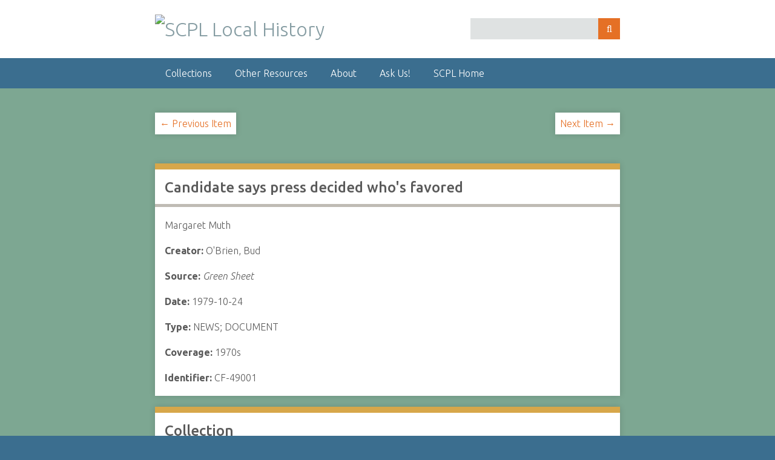

--- FILE ---
content_type: text/html; charset=utf-8
request_url: https://history.santacruzpl.org/omeka/items/show/124801
body_size: 3247
content:
<!DOCTYPE html>
<html class="winter" lang="en-US">
<head>
    <meta charset="utf-8">
    <meta name="viewport" content="width=device-width, initial-scale=1">
        <meta name="description" content="From the Santa Cruz Public Libraries&#039; local history collections">
    
        <title>Candidate says press decided who&#039;s favored &middot; SCPL Local History</title>

    <link rel="alternate" type="application/rss+xml" title="Omeka RSS Feed" href="/omeka/items/browse?output=rss2" /><link rel="alternate" type="application/atom+xml" title="Omeka Atom Feed" href="/omeka/items/browse?output=atom" />
    <!-- Plugin Stuff -->
    
    <!-- Stylesheets -->
    <link href="https://history.santacruzpl.org/omeka/plugins/ShortcodeCarousel/views/public/css/jcarousel.responsive.css" media="all" rel="stylesheet" type="text/css" >
<link href="//fonts.googleapis.com/css?family=Ubuntu:300,400,500,700,300italic,400italic,500italic,700italic" media="all" rel="stylesheet" type="text/css" >
<link href="https://history.santacruzpl.org/omeka/application/views/scripts/css/iconfonts.css" media="screen" rel="stylesheet" type="text/css" >
<link href="https://history.santacruzpl.org/omeka/themes/LocalHistory/css/normalize.css" media="screen" rel="stylesheet" type="text/css" >
<link href="https://history.santacruzpl.org/omeka/themes/LocalHistory/css/style.css" media="screen" rel="stylesheet" type="text/css" >
<link href="https://history.santacruzpl.org/omeka/themes/LocalHistory/css/print.css" media="print" rel="stylesheet" type="text/css" >
    <!-- JavaScripts -->
    
    <script type="text/javascript" src="//ajax.googleapis.com/ajax/libs/jquery/1.12.4/jquery.min.js"></script>
<script type="text/javascript">
    //<!--
    window.jQuery || document.write("<script type=\"text\/javascript\" src=\"https:\/\/history.santacruzpl.org\/omeka\/application\/views\/scripts\/javascripts\/vendor\/jquery.js\" charset=\"utf-8\"><\/script>")    //-->
</script>
<script type="text/javascript" src="//ajax.googleapis.com/ajax/libs/jqueryui/1.11.2/jquery-ui.min.js"></script>
<script type="text/javascript">
    //<!--
    window.jQuery.ui || document.write("<script type=\"text\/javascript\" src=\"https:\/\/history.santacruzpl.org\/omeka\/application\/views\/scripts\/javascripts\/vendor\/jquery-ui.js\" charset=\"utf-8\"><\/script>")    //-->
</script>
<script type="text/javascript">
    //<!--
    jQuery.noConflict();    //-->
</script>
<script type="text/javascript" src="https://history.santacruzpl.org/omeka/plugins/ShortcodeCarousel/views/public/javascripts/jcarousel.responsive.js"></script>
<script type="text/javascript" src="https://history.santacruzpl.org/omeka/plugins/ShortcodeCarousel/views/public/javascripts/jquery.jcarousel.min.js"></script>
<script type="text/javascript" src="https://history.santacruzpl.org/omeka/application/views/scripts/javascripts/vendor/selectivizr.js"></script>
<script type="text/javascript" src="https://history.santacruzpl.org/omeka/application/views/scripts/javascripts/vendor/jquery-accessibleMegaMenu.js"></script>
<script type="text/javascript" src="https://history.santacruzpl.org/omeka/application/views/scripts/javascripts/vendor/respond.js"></script>
<script type="text/javascript" src="https://history.santacruzpl.org/omeka/themes/LocalHistory/javascripts/jquery-extra-selectors.js"></script>
<script type="text/javascript" src="https://history.santacruzpl.org/omeka/themes/LocalHistory/javascripts/seasons.js"></script>
<script type="text/javascript" src="https://history.santacruzpl.org/omeka/application/views/scripts/javascripts/globals.js"></script>
</head>
<body class="items show">
    <a href="#content" id="skipnav">Skip to main content</a>
        <div id="wrap">
        <header role="banner">
            <div id="site-title">
                <a href="https://history.santacruzpl.org/omeka" ><img src="https://history.santacruzpl.org/omeka/files/theme_uploads/b78c4ac7e84e3a365f694aae11bf5477.png" alt="SCPL Local History" /></a>
            </div>
            <div id="search-container" role="search">
                                <form id="search-form" name="search-form" action="/omeka/solr-search/results/interceptor" method="get">    <input type="text" name="query" id="query" value="" title="Search">            <input type="hidden" name="query_type" value="keyword" id="query_type">                <input type="hidden" name="record_types[]" value="Item" id="record_types">                <input type="hidden" name="record_types[]" value="File" id="record_types">                <input type="hidden" name="record_types[]" value="Collection" id="record_types">                <input type="hidden" name="record_types[]" value="SimplePagesPage" id="record_types">                <button name="submit_search" id="submit_search" type="submit" value="Search">Search</button></form>
                            </div>
                    </header>

        <nav id="top-nav" class="top" role="navigation">
            <ul class="navigation">
    <li>
        <a href="/omeka/">Collections</a>
    </li>
    <li>
        <a href="/omeka/other-local-history-resources">Other Resources</a>
    </li>
    <li>
        <a href="/omeka/about">About</a>
    </li>
    <li>
        <a href="https://www.santacruzpl.org/contact/">Ask Us!</a>
    </li>
    <li>
        <a href="https://www.santacruzpl.org">SCPL Home</a>
    </li>
</ul>        </nav>

        <div id="content" role="main" tabindex="-1">
            
<!-- <h1>Candidate says press decided who&#039;s favored</h1> -->

      
    
    <ul class="item-pagination navigation">
    <li id="previous-item" class="previous"><a href="/omeka/items/show/124800">&larr; Previous Item</a></li>
    <li id="next-item" class="next"><a href="/omeka/items/show/124802">Next Item &rarr;</a></li>
    </ul>

    <p>&nbsp;</p>

    <div class="element-set">
        <h2>Candidate says press decided who&#039;s favored</h2>

        <!-- Display Item Type Metadata Text or Description (possibly multiple fields from Dublin Core) -->
                    <div class="dublin-core-description">
            <div class="element-text">
                                Margaret Muth            </div>
            </div>
            
        <!-- If this is an oral history, display some additional information -->
                
        <!-- Display creator (possibly multiple fields) -->
                    <div id="dublin-core-creator" class="element">
            <div class="element-text">
            <b>Creator: </b>
                            O&#039;Brien, Bud            </div>
            </div>
        
        <!-- Display source (possibly multiple fields) -->
                <div id="dublin-core-source" class="element">
        <div class="element-text">
            <b>Source: </b>
                        <i>Green Sheet</i>        </div>
        </div><!-- end element -->
        
        <!-- Display date -->
                <div id="dublin-core-date" class="element">
        <div class="element-text">
                        <b>Date: </b>1979-10-24                    </div>
        </div>

        <!-- Display type (possibly multiple fields) -->
                    <div id="dublin-core-type" class="element">
            <div class="element-text">
            <b>Type: </b>
                            NEWS;&nbsp;DOCUMENT            </div>
            </div>
        

        <!-- Display coverage (possibly multiple fields) -->
                <div id="dublin-core-coverage" class="element">
        <div class="element-text">
            <b>Coverage: </b>
                        1970s        </div>
        </div><!-- end element -->
        
        <!-- Display rights (possibly multiple fields) -->
        
       <!-- If this is a still image, display the physical dimensions -->
                
        <!-- Also display the identifier here for reference -->
                <div class="element-text"><b>Identifier: </b>CF-49001</div>
    </div>

<!-- Display links to related articles in separate container -->

    <!-- Display collection item belongs to in a separate container -->
    <div class="element-set">
        <!-- If the item belongs to a collection, the following creates a link to that collection. -->
                    <h2>Collection</h2>
            <div class="element-text"><p><a href="/omeka/collections/show/3">Local News Index</a></p></div>
            </div>

    <!-- The following prints a list of all tags and subjects associated with the item -->
            <div id="item-tags" class="element">
        <h2>Tags</h2>
        <div class="element-text">
        <a href="/omeka/items/browse?tags=Clipping+branch+location%3A+Downtown" rel="tag">Clipping branch location: Downtown</a>; <a href="/omeka/items/browse?tags=Clipping+filed+under%3A+Santa+Cruz+County-Politics+and+Government" rel="tag">Clipping filed under: Santa Cruz County-Politics and Government</a>        </div>
    <!-- Display subjects here as well -->
        <a href="/omeka/items/browse?advanced%5B0%5D%5Belement_id%5D=49&advanced%5B0%5D%5Btype%5D=is+exactly&advanced%5B0%5D%5Bterms%5D=Santa+Cruz+County-Politics+and+Government">Santa Cruz County-Politics and Government</a>;&nbsp;<a href="/omeka/items/browse?advanced%5B0%5D%5Belement_id%5D=49&advanced%5B0%5D%5Btype%5D=is+exactly&advanced%5B0%5D%5Bterms%5D=Board+of+Supervisors">Board of Supervisors</a>    </div>
    
    <!-- The following prints a citation for this item. -->
    <div id="item-citation" class="element">
        <h2>Citation</h2>
        <div class="element-text">O&#039;Brien, Bud. &#8220;Candidate says press decided who&#039;s favored.&#8221; <i>Green Sheet.</i> 1979-10-24. <i>SCPL Local History.</i> https://history.santacruzpl.org/omeka/items/show/124801. Accessed 31 Jan. 2026.</div>
    </div>

        
    

<ul class="item-pagination navigation">
    <li id="previous-item" class="previous"><a href="/omeka/items/show/124800">&larr; Previous Item</a></li>
    <li id="next-item" class="next"><a href="/omeka/items/show/124802">Next Item &rarr;</a></li>
</ul>

<script>
var slideIndex = 1;
showDivs(slideIndex);

function plusDivs(n) {
  showDivs(slideIndex += n);
}

function showDivs(n) {
  var i;
  var x = document.getElementsByClassName("mySlides");
  if (n > x.length) {slideIndex = 1}    
  if (n < 1) {slideIndex = x.length}
  for (i = 0; i < x.length; i++) {
     x[i].style.display = "none";  
  }
  x[slideIndex-1].style.display = "block";  
}
</script>

</div><!-- end content -->

<footer role="contentinfo">

        <div id="custom-footer-text">
                                </div>

        <p>Proudly powered by <a href="http://omeka.org">Omeka</a>.</p>

    
</footer>

</div><!--end wrap-->

<script type="text/javascript">
jQuery(document).ready(function () {
    Omeka.showAdvancedForm();
    Omeka.skipNav();
    Omeka.megaMenu("#top-nav");
    Seasons.mobileSelectNav();
});
</script>

<script>
  (function(i,s,o,g,r,a,m){i['GoogleAnalyticsObject']=r;i[r]=i[r]||function(){
  (i[r].q=i[r].q||[]).push(arguments)},i[r].l=1*new Date();a=s.createElement(o),
  m=s.getElementsByTagName(o)[0];a.async=1;a.src=g;m.parentNode.insertBefore(a,m)
  })(window,document,'script','https://www.google-analytics.com/analytics.js','ga');

  ga('create', 'UA-4211512-1', 'auto');
  ga('send', 'pageview');

</script>


<!-- Google tag (gtag.js) -->
<script async src="https://www.googletagmanager.com/gtag/js?id=G-V0FDNMDH6T"></script>
<script>
  window.dataLayer = window.dataLayer || [];
  function gtag(){dataLayer.push(arguments);}
  gtag('js', new Date());

  gtag('config', 'G-V0FDNMDH6T');
</script>

</body>

</html>
